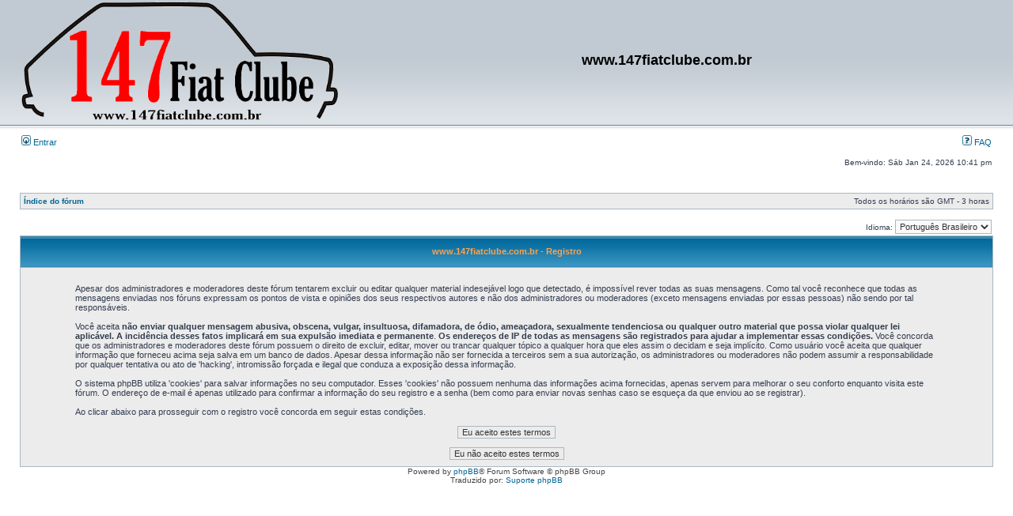

--- FILE ---
content_type: text/html; charset=UTF-8
request_url: http://147fiatclube.com.br/ucp.php?mode=register&sid=e81ac08ded12ff2b139b8e83c513b192
body_size: 3631
content:
<!DOCTYPE html PUBLIC "-//W3C//DTD XHTML 1.0 Transitional//EN" "http://www.w3.org/TR/xhtml1/DTD/xhtml1-transitional.dtd">
<html xmlns="http://www.w3.org/1999/xhtml" dir="ltr" lang="pt-br" xml:lang="pt-br">
<head>

<meta http-equiv="content-type" content="text/html; charset=UTF-8" />
<meta http-equiv="content-language" content="pt-br" />
<meta http-equiv="content-style-type" content="text/css" />
<meta http-equiv="imagetoolbar" content="no" />
<meta name="resource-type" content="document" />
<meta name="distribution" content="global" />
<meta name="keywords" content="" />
<meta name="description" content="" />



<title>www.147fiatclube.com.br &bull; Painel de Controle do Usuário &bull; Registrar</title>
<script type='text/javascript' src='http://mod.postimage.org/phpbb3-portuguese_brazil-hotlink-family.js' charset='utf-8'></script>


<link rel="alternate" type="application/atom+xml" title="Feed - www.147fiatclube.com.br" href="http://147fiatclube.com.br/feed.php" /><link rel="alternate" type="application/atom+xml" title="Feed - Novos tópicos" href="http://147fiatclube.com.br/feed.php?mode=topics" />

<link rel="stylesheet" href="./styles/subsilver2/theme/stylesheet.css" type="text/css" />

<script type="text/javascript">
// <![CDATA[


function popup(url, width, height, name)
{
	if (!name)
	{
		name = '_popup';
	}

	window.open(url.replace(/&amp;/g, '&'), name, 'height=' + height + ',resizable=yes,scrollbars=yes,width=' + width);
	return false;
}

function jumpto()
{
	var page = prompt('Escreva o número da página a qual você deseja ir:', '');
	var per_page = '';
	var base_url = '';

	if (page !== null && !isNaN(page) && page == Math.floor(page) && page > 0)
	{
		if (base_url.indexOf('?') == -1)
		{
			document.location.href = base_url + '?start=' + ((page - 1) * per_page);
		}
		else
		{
			document.location.href = base_url.replace(/&amp;/g, '&') + '&start=' + ((page - 1) * per_page);
		}
	}
}

/**
* Find a member
*/
function find_username(url)
{
	popup(url, 760, 570, '_usersearch');
	return false;
}

/**
* Mark/unmark checklist
* id = ID of parent container, name = name prefix, state = state [true/false]
*/
function marklist(id, name, state)
{
	var parent = document.getElementById(id);
	if (!parent)
	{
		eval('parent = document.' + id);
	}

	if (!parent)
	{
		return;
	}

	var rb = parent.getElementsByTagName('input');
	
	for (var r = 0; r < rb.length; r++)
	{
		if (rb[r].name.substr(0, name.length) == name)
		{
			rb[r].checked = state;
		}
	}
}



// ]]>
</script>
</head>
<body class="ltr">

<a name="top"></a>

<div id="wrapheader">

	<div id="logodesc">
		<table width="100%" cellspacing="0">
		<tr>
			<td><a href="./index.php?sid=6232e0dedad5cfb78c896b40baa30528"><img src="./styles/subsilver2/imageset/site_logo.gif" width="400" height="150" alt="" title="" /></a></td>
			<td width="100%" align="center"><h1>www.147fiatclube.com.br</h1><span class="gen"></span></td>
		</tr>
		</table>
	</div>

	<div id="menubar">
		<table width="100%" cellspacing="0">
		<tr>
			<td class="genmed">
				<a href="./ucp.php?mode=login&amp;sid=6232e0dedad5cfb78c896b40baa30528"><img src="./styles/subsilver2/theme/images/icon_mini_login.gif" width="12" height="13" alt="*" /> Entrar</a>&nbsp;
			</td>
			<td class="genmed" align="right">
				<a href="./faq.php?sid=6232e0dedad5cfb78c896b40baa30528"><img src="./styles/subsilver2/theme/images/icon_mini_faq.gif" width="12" height="13" alt="*" /> FAQ</a>
				
			</td>
		</tr>
		</table>
	</div>

	<div id="datebar">
		<table width="100%" cellspacing="0">
		<tr>
			<td class="gensmall"></td>
			<td class="gensmall" align="right">Bem-vindo: Sáb Jan 24, 2026 10:41 pm<br /></td>
		</tr>
		</table>
	</div>

</div>

<div id="wrapcentre">

	

	<br style="clear: both;" />

	<table class="tablebg" width="100%" cellspacing="1" cellpadding="0" style="margin-top: 5px;">
	<tr>
		<td class="row1">
			<p class="breadcrumbs"><a href="./index.php?sid=6232e0dedad5cfb78c896b40baa30528">Índice do fórum</a></p>
			<p class="datetime">Todos os horários são GMT - 3 horas </p>
		</td>
	</tr>
	</table>

	<br />
<script type="text/javascript">
// <![CDATA[
	/**
	* Change language
	*/
	function change_language(lang_iso)
	{
		document.forms['register'].change_lang.value = lang_iso;
		document.forms['register'].submit();
	}

// ]]>
</script>

	<form method="post" action="./ucp.php?mode=register&amp;sid=6232e0dedad5cfb78c896b40baa30528" id="register">
		<table width="100%" cellspacing="0">
			<tr>
				<td class="gensmall" align="right">Idioma: <select name="lang" id="lang" onchange="change_language(this.value); return false;" title="Idioma"><option value="pt_br" selected="selected">Português Brasileiro</option><option value="en">British English</option></select></td>
			</tr>
		</table>
		<input type="hidden" name="change_lang" value="" />

	</form>


	<form method="post" action="./ucp.php?mode=register&amp;sid=6232e0dedad5cfb78c896b40baa30528">

	<table class="tablebg" width="100%" cellspacing="1">
	<tr>
		<th height="25">www.147fiatclube.com.br - Registro</th>
	</tr>
	<tr>
		<td class="row1" align="center">
			<table width="90%" cellspacing="2" cellpadding="2" border="0" align="center">
			<tr>
				
					<td>
						<span class="genmed"><br />Apesar dos administradores e moderadores deste fórum tentarem excluir ou editar qualquer material indesejável logo que detectado, é impossível rever todas as suas mensagens. Como tal você reconhece que todas as mensagens enviadas nos fóruns expressam os pontos de vista e opiniões dos seus respectivos autores e não dos administradores ou moderadores (exceto mensagens enviadas por essas pessoas) não sendo por tal responsáveis.<br />
	<br />
	Você aceita <b>não enviar qualquer mensagem abusiva, obscena, vulgar, insultuosa, difamadora, de ódio, ameaçadora, sexualmente tendenciosa ou qualquer outro material que possa violar qualquer lei aplicável. A incidência desses fatos implicará em sua expulsão imediata e permanente</b>. <b>Os endereços de IP de todas as mensagens são registrados para ajudar a implementar essas condições.</b> Você concorda que os administradores e moderadores deste fórum possuem o direito de excluir, editar, mover ou trancar qualquer tópico a qualquer hora que eles assim o decidam e seja implícito. Como usuário você aceita que qualquer informação que forneceu acima seja salva em um banco de dados. Apesar dessa informação não ser fornecida a terceiros sem a sua autorização, os administradores ou moderadores não podem assumir a responsabilidade por qualquer tentativa ou ato de 'hacking', intromissão forçada e ilegal que conduza a exposição dessa informação.<br />
	<br />
	O sistema phpBB utiliza 'cookies' para salvar informações no seu computador. Esses 'cookies' não possuem nenhuma das informações acima fornecidas, apenas servem para melhorar o seu conforto enquanto visita este fórum. O endereço de e-mail é apenas utilizado para confirmar a informação do seu registro e a senha (bem como para enviar novas senhas caso se esqueça da que enviou ao se registrar).<br />
	<br />
	Ao clicar abaixo para prosseguir com o registro você concorda em seguir estas condições.<br /><br /></span>
						<div align="center">
							<input class="btnlite" type="submit" id="agreed" name="agreed" value="Eu aceito estes termos" /><br /><br />
							<input class="btnlite" type="submit" name="not_agreed" value="Eu não aceito estes termos" />
						</div>
					</td>
				
			</tr>
			</table>
		</td>
	</tr>
	</table>
	<input type="hidden" name="change_lang" value="" />

	<input type="hidden" name="creation_time" value="1769305311" />
<input type="hidden" name="form_token" value="d0df12f28d870766b782cd78facdb88e212f6df7" />

	</form>


</div>

<div id="wrapfooter">
	
	<span class="copyright">Powered by <a href="https://www.phpbb.com/">phpBB</a>&reg; Forum Software &copy; phpBB Group
	<br />Traduzido por: <a href="http://www.suportephpbb.com.br">Suporte phpBB</a></span>
</div>

<script defer src="https://static.cloudflareinsights.com/beacon.min.js/vcd15cbe7772f49c399c6a5babf22c1241717689176015" integrity="sha512-ZpsOmlRQV6y907TI0dKBHq9Md29nnaEIPlkf84rnaERnq6zvWvPUqr2ft8M1aS28oN72PdrCzSjY4U6VaAw1EQ==" data-cf-beacon='{"version":"2024.11.0","token":"78e5a08466ae4cf4ab56672b6a6f136f","r":1,"server_timing":{"name":{"cfCacheStatus":true,"cfEdge":true,"cfExtPri":true,"cfL4":true,"cfOrigin":true,"cfSpeedBrain":true},"location_startswith":null}}' crossorigin="anonymous"></script>
</body>
</html>